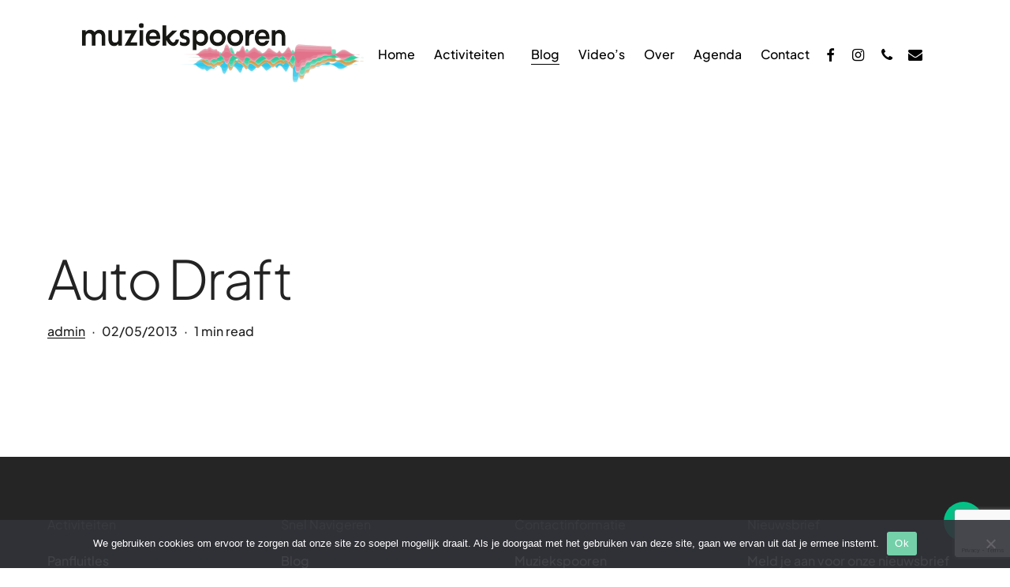

--- FILE ---
content_type: text/html; charset=utf-8
request_url: https://www.google.com/recaptcha/api2/anchor?ar=1&k=6Lc0Wr0pAAAAAMglvIexbOqcHrwBZJHOR3Y4FNwX&co=aHR0cHM6Ly9tdXppZWtzcG9vcmVuLm5sOjQ0Mw..&hl=en&v=PoyoqOPhxBO7pBk68S4YbpHZ&size=invisible&anchor-ms=20000&execute-ms=30000&cb=68h68wf3yxh2
body_size: 48611
content:
<!DOCTYPE HTML><html dir="ltr" lang="en"><head><meta http-equiv="Content-Type" content="text/html; charset=UTF-8">
<meta http-equiv="X-UA-Compatible" content="IE=edge">
<title>reCAPTCHA</title>
<style type="text/css">
/* cyrillic-ext */
@font-face {
  font-family: 'Roboto';
  font-style: normal;
  font-weight: 400;
  font-stretch: 100%;
  src: url(//fonts.gstatic.com/s/roboto/v48/KFO7CnqEu92Fr1ME7kSn66aGLdTylUAMa3GUBHMdazTgWw.woff2) format('woff2');
  unicode-range: U+0460-052F, U+1C80-1C8A, U+20B4, U+2DE0-2DFF, U+A640-A69F, U+FE2E-FE2F;
}
/* cyrillic */
@font-face {
  font-family: 'Roboto';
  font-style: normal;
  font-weight: 400;
  font-stretch: 100%;
  src: url(//fonts.gstatic.com/s/roboto/v48/KFO7CnqEu92Fr1ME7kSn66aGLdTylUAMa3iUBHMdazTgWw.woff2) format('woff2');
  unicode-range: U+0301, U+0400-045F, U+0490-0491, U+04B0-04B1, U+2116;
}
/* greek-ext */
@font-face {
  font-family: 'Roboto';
  font-style: normal;
  font-weight: 400;
  font-stretch: 100%;
  src: url(//fonts.gstatic.com/s/roboto/v48/KFO7CnqEu92Fr1ME7kSn66aGLdTylUAMa3CUBHMdazTgWw.woff2) format('woff2');
  unicode-range: U+1F00-1FFF;
}
/* greek */
@font-face {
  font-family: 'Roboto';
  font-style: normal;
  font-weight: 400;
  font-stretch: 100%;
  src: url(//fonts.gstatic.com/s/roboto/v48/KFO7CnqEu92Fr1ME7kSn66aGLdTylUAMa3-UBHMdazTgWw.woff2) format('woff2');
  unicode-range: U+0370-0377, U+037A-037F, U+0384-038A, U+038C, U+038E-03A1, U+03A3-03FF;
}
/* math */
@font-face {
  font-family: 'Roboto';
  font-style: normal;
  font-weight: 400;
  font-stretch: 100%;
  src: url(//fonts.gstatic.com/s/roboto/v48/KFO7CnqEu92Fr1ME7kSn66aGLdTylUAMawCUBHMdazTgWw.woff2) format('woff2');
  unicode-range: U+0302-0303, U+0305, U+0307-0308, U+0310, U+0312, U+0315, U+031A, U+0326-0327, U+032C, U+032F-0330, U+0332-0333, U+0338, U+033A, U+0346, U+034D, U+0391-03A1, U+03A3-03A9, U+03B1-03C9, U+03D1, U+03D5-03D6, U+03F0-03F1, U+03F4-03F5, U+2016-2017, U+2034-2038, U+203C, U+2040, U+2043, U+2047, U+2050, U+2057, U+205F, U+2070-2071, U+2074-208E, U+2090-209C, U+20D0-20DC, U+20E1, U+20E5-20EF, U+2100-2112, U+2114-2115, U+2117-2121, U+2123-214F, U+2190, U+2192, U+2194-21AE, U+21B0-21E5, U+21F1-21F2, U+21F4-2211, U+2213-2214, U+2216-22FF, U+2308-230B, U+2310, U+2319, U+231C-2321, U+2336-237A, U+237C, U+2395, U+239B-23B7, U+23D0, U+23DC-23E1, U+2474-2475, U+25AF, U+25B3, U+25B7, U+25BD, U+25C1, U+25CA, U+25CC, U+25FB, U+266D-266F, U+27C0-27FF, U+2900-2AFF, U+2B0E-2B11, U+2B30-2B4C, U+2BFE, U+3030, U+FF5B, U+FF5D, U+1D400-1D7FF, U+1EE00-1EEFF;
}
/* symbols */
@font-face {
  font-family: 'Roboto';
  font-style: normal;
  font-weight: 400;
  font-stretch: 100%;
  src: url(//fonts.gstatic.com/s/roboto/v48/KFO7CnqEu92Fr1ME7kSn66aGLdTylUAMaxKUBHMdazTgWw.woff2) format('woff2');
  unicode-range: U+0001-000C, U+000E-001F, U+007F-009F, U+20DD-20E0, U+20E2-20E4, U+2150-218F, U+2190, U+2192, U+2194-2199, U+21AF, U+21E6-21F0, U+21F3, U+2218-2219, U+2299, U+22C4-22C6, U+2300-243F, U+2440-244A, U+2460-24FF, U+25A0-27BF, U+2800-28FF, U+2921-2922, U+2981, U+29BF, U+29EB, U+2B00-2BFF, U+4DC0-4DFF, U+FFF9-FFFB, U+10140-1018E, U+10190-1019C, U+101A0, U+101D0-101FD, U+102E0-102FB, U+10E60-10E7E, U+1D2C0-1D2D3, U+1D2E0-1D37F, U+1F000-1F0FF, U+1F100-1F1AD, U+1F1E6-1F1FF, U+1F30D-1F30F, U+1F315, U+1F31C, U+1F31E, U+1F320-1F32C, U+1F336, U+1F378, U+1F37D, U+1F382, U+1F393-1F39F, U+1F3A7-1F3A8, U+1F3AC-1F3AF, U+1F3C2, U+1F3C4-1F3C6, U+1F3CA-1F3CE, U+1F3D4-1F3E0, U+1F3ED, U+1F3F1-1F3F3, U+1F3F5-1F3F7, U+1F408, U+1F415, U+1F41F, U+1F426, U+1F43F, U+1F441-1F442, U+1F444, U+1F446-1F449, U+1F44C-1F44E, U+1F453, U+1F46A, U+1F47D, U+1F4A3, U+1F4B0, U+1F4B3, U+1F4B9, U+1F4BB, U+1F4BF, U+1F4C8-1F4CB, U+1F4D6, U+1F4DA, U+1F4DF, U+1F4E3-1F4E6, U+1F4EA-1F4ED, U+1F4F7, U+1F4F9-1F4FB, U+1F4FD-1F4FE, U+1F503, U+1F507-1F50B, U+1F50D, U+1F512-1F513, U+1F53E-1F54A, U+1F54F-1F5FA, U+1F610, U+1F650-1F67F, U+1F687, U+1F68D, U+1F691, U+1F694, U+1F698, U+1F6AD, U+1F6B2, U+1F6B9-1F6BA, U+1F6BC, U+1F6C6-1F6CF, U+1F6D3-1F6D7, U+1F6E0-1F6EA, U+1F6F0-1F6F3, U+1F6F7-1F6FC, U+1F700-1F7FF, U+1F800-1F80B, U+1F810-1F847, U+1F850-1F859, U+1F860-1F887, U+1F890-1F8AD, U+1F8B0-1F8BB, U+1F8C0-1F8C1, U+1F900-1F90B, U+1F93B, U+1F946, U+1F984, U+1F996, U+1F9E9, U+1FA00-1FA6F, U+1FA70-1FA7C, U+1FA80-1FA89, U+1FA8F-1FAC6, U+1FACE-1FADC, U+1FADF-1FAE9, U+1FAF0-1FAF8, U+1FB00-1FBFF;
}
/* vietnamese */
@font-face {
  font-family: 'Roboto';
  font-style: normal;
  font-weight: 400;
  font-stretch: 100%;
  src: url(//fonts.gstatic.com/s/roboto/v48/KFO7CnqEu92Fr1ME7kSn66aGLdTylUAMa3OUBHMdazTgWw.woff2) format('woff2');
  unicode-range: U+0102-0103, U+0110-0111, U+0128-0129, U+0168-0169, U+01A0-01A1, U+01AF-01B0, U+0300-0301, U+0303-0304, U+0308-0309, U+0323, U+0329, U+1EA0-1EF9, U+20AB;
}
/* latin-ext */
@font-face {
  font-family: 'Roboto';
  font-style: normal;
  font-weight: 400;
  font-stretch: 100%;
  src: url(//fonts.gstatic.com/s/roboto/v48/KFO7CnqEu92Fr1ME7kSn66aGLdTylUAMa3KUBHMdazTgWw.woff2) format('woff2');
  unicode-range: U+0100-02BA, U+02BD-02C5, U+02C7-02CC, U+02CE-02D7, U+02DD-02FF, U+0304, U+0308, U+0329, U+1D00-1DBF, U+1E00-1E9F, U+1EF2-1EFF, U+2020, U+20A0-20AB, U+20AD-20C0, U+2113, U+2C60-2C7F, U+A720-A7FF;
}
/* latin */
@font-face {
  font-family: 'Roboto';
  font-style: normal;
  font-weight: 400;
  font-stretch: 100%;
  src: url(//fonts.gstatic.com/s/roboto/v48/KFO7CnqEu92Fr1ME7kSn66aGLdTylUAMa3yUBHMdazQ.woff2) format('woff2');
  unicode-range: U+0000-00FF, U+0131, U+0152-0153, U+02BB-02BC, U+02C6, U+02DA, U+02DC, U+0304, U+0308, U+0329, U+2000-206F, U+20AC, U+2122, U+2191, U+2193, U+2212, U+2215, U+FEFF, U+FFFD;
}
/* cyrillic-ext */
@font-face {
  font-family: 'Roboto';
  font-style: normal;
  font-weight: 500;
  font-stretch: 100%;
  src: url(//fonts.gstatic.com/s/roboto/v48/KFO7CnqEu92Fr1ME7kSn66aGLdTylUAMa3GUBHMdazTgWw.woff2) format('woff2');
  unicode-range: U+0460-052F, U+1C80-1C8A, U+20B4, U+2DE0-2DFF, U+A640-A69F, U+FE2E-FE2F;
}
/* cyrillic */
@font-face {
  font-family: 'Roboto';
  font-style: normal;
  font-weight: 500;
  font-stretch: 100%;
  src: url(//fonts.gstatic.com/s/roboto/v48/KFO7CnqEu92Fr1ME7kSn66aGLdTylUAMa3iUBHMdazTgWw.woff2) format('woff2');
  unicode-range: U+0301, U+0400-045F, U+0490-0491, U+04B0-04B1, U+2116;
}
/* greek-ext */
@font-face {
  font-family: 'Roboto';
  font-style: normal;
  font-weight: 500;
  font-stretch: 100%;
  src: url(//fonts.gstatic.com/s/roboto/v48/KFO7CnqEu92Fr1ME7kSn66aGLdTylUAMa3CUBHMdazTgWw.woff2) format('woff2');
  unicode-range: U+1F00-1FFF;
}
/* greek */
@font-face {
  font-family: 'Roboto';
  font-style: normal;
  font-weight: 500;
  font-stretch: 100%;
  src: url(//fonts.gstatic.com/s/roboto/v48/KFO7CnqEu92Fr1ME7kSn66aGLdTylUAMa3-UBHMdazTgWw.woff2) format('woff2');
  unicode-range: U+0370-0377, U+037A-037F, U+0384-038A, U+038C, U+038E-03A1, U+03A3-03FF;
}
/* math */
@font-face {
  font-family: 'Roboto';
  font-style: normal;
  font-weight: 500;
  font-stretch: 100%;
  src: url(//fonts.gstatic.com/s/roboto/v48/KFO7CnqEu92Fr1ME7kSn66aGLdTylUAMawCUBHMdazTgWw.woff2) format('woff2');
  unicode-range: U+0302-0303, U+0305, U+0307-0308, U+0310, U+0312, U+0315, U+031A, U+0326-0327, U+032C, U+032F-0330, U+0332-0333, U+0338, U+033A, U+0346, U+034D, U+0391-03A1, U+03A3-03A9, U+03B1-03C9, U+03D1, U+03D5-03D6, U+03F0-03F1, U+03F4-03F5, U+2016-2017, U+2034-2038, U+203C, U+2040, U+2043, U+2047, U+2050, U+2057, U+205F, U+2070-2071, U+2074-208E, U+2090-209C, U+20D0-20DC, U+20E1, U+20E5-20EF, U+2100-2112, U+2114-2115, U+2117-2121, U+2123-214F, U+2190, U+2192, U+2194-21AE, U+21B0-21E5, U+21F1-21F2, U+21F4-2211, U+2213-2214, U+2216-22FF, U+2308-230B, U+2310, U+2319, U+231C-2321, U+2336-237A, U+237C, U+2395, U+239B-23B7, U+23D0, U+23DC-23E1, U+2474-2475, U+25AF, U+25B3, U+25B7, U+25BD, U+25C1, U+25CA, U+25CC, U+25FB, U+266D-266F, U+27C0-27FF, U+2900-2AFF, U+2B0E-2B11, U+2B30-2B4C, U+2BFE, U+3030, U+FF5B, U+FF5D, U+1D400-1D7FF, U+1EE00-1EEFF;
}
/* symbols */
@font-face {
  font-family: 'Roboto';
  font-style: normal;
  font-weight: 500;
  font-stretch: 100%;
  src: url(//fonts.gstatic.com/s/roboto/v48/KFO7CnqEu92Fr1ME7kSn66aGLdTylUAMaxKUBHMdazTgWw.woff2) format('woff2');
  unicode-range: U+0001-000C, U+000E-001F, U+007F-009F, U+20DD-20E0, U+20E2-20E4, U+2150-218F, U+2190, U+2192, U+2194-2199, U+21AF, U+21E6-21F0, U+21F3, U+2218-2219, U+2299, U+22C4-22C6, U+2300-243F, U+2440-244A, U+2460-24FF, U+25A0-27BF, U+2800-28FF, U+2921-2922, U+2981, U+29BF, U+29EB, U+2B00-2BFF, U+4DC0-4DFF, U+FFF9-FFFB, U+10140-1018E, U+10190-1019C, U+101A0, U+101D0-101FD, U+102E0-102FB, U+10E60-10E7E, U+1D2C0-1D2D3, U+1D2E0-1D37F, U+1F000-1F0FF, U+1F100-1F1AD, U+1F1E6-1F1FF, U+1F30D-1F30F, U+1F315, U+1F31C, U+1F31E, U+1F320-1F32C, U+1F336, U+1F378, U+1F37D, U+1F382, U+1F393-1F39F, U+1F3A7-1F3A8, U+1F3AC-1F3AF, U+1F3C2, U+1F3C4-1F3C6, U+1F3CA-1F3CE, U+1F3D4-1F3E0, U+1F3ED, U+1F3F1-1F3F3, U+1F3F5-1F3F7, U+1F408, U+1F415, U+1F41F, U+1F426, U+1F43F, U+1F441-1F442, U+1F444, U+1F446-1F449, U+1F44C-1F44E, U+1F453, U+1F46A, U+1F47D, U+1F4A3, U+1F4B0, U+1F4B3, U+1F4B9, U+1F4BB, U+1F4BF, U+1F4C8-1F4CB, U+1F4D6, U+1F4DA, U+1F4DF, U+1F4E3-1F4E6, U+1F4EA-1F4ED, U+1F4F7, U+1F4F9-1F4FB, U+1F4FD-1F4FE, U+1F503, U+1F507-1F50B, U+1F50D, U+1F512-1F513, U+1F53E-1F54A, U+1F54F-1F5FA, U+1F610, U+1F650-1F67F, U+1F687, U+1F68D, U+1F691, U+1F694, U+1F698, U+1F6AD, U+1F6B2, U+1F6B9-1F6BA, U+1F6BC, U+1F6C6-1F6CF, U+1F6D3-1F6D7, U+1F6E0-1F6EA, U+1F6F0-1F6F3, U+1F6F7-1F6FC, U+1F700-1F7FF, U+1F800-1F80B, U+1F810-1F847, U+1F850-1F859, U+1F860-1F887, U+1F890-1F8AD, U+1F8B0-1F8BB, U+1F8C0-1F8C1, U+1F900-1F90B, U+1F93B, U+1F946, U+1F984, U+1F996, U+1F9E9, U+1FA00-1FA6F, U+1FA70-1FA7C, U+1FA80-1FA89, U+1FA8F-1FAC6, U+1FACE-1FADC, U+1FADF-1FAE9, U+1FAF0-1FAF8, U+1FB00-1FBFF;
}
/* vietnamese */
@font-face {
  font-family: 'Roboto';
  font-style: normal;
  font-weight: 500;
  font-stretch: 100%;
  src: url(//fonts.gstatic.com/s/roboto/v48/KFO7CnqEu92Fr1ME7kSn66aGLdTylUAMa3OUBHMdazTgWw.woff2) format('woff2');
  unicode-range: U+0102-0103, U+0110-0111, U+0128-0129, U+0168-0169, U+01A0-01A1, U+01AF-01B0, U+0300-0301, U+0303-0304, U+0308-0309, U+0323, U+0329, U+1EA0-1EF9, U+20AB;
}
/* latin-ext */
@font-face {
  font-family: 'Roboto';
  font-style: normal;
  font-weight: 500;
  font-stretch: 100%;
  src: url(//fonts.gstatic.com/s/roboto/v48/KFO7CnqEu92Fr1ME7kSn66aGLdTylUAMa3KUBHMdazTgWw.woff2) format('woff2');
  unicode-range: U+0100-02BA, U+02BD-02C5, U+02C7-02CC, U+02CE-02D7, U+02DD-02FF, U+0304, U+0308, U+0329, U+1D00-1DBF, U+1E00-1E9F, U+1EF2-1EFF, U+2020, U+20A0-20AB, U+20AD-20C0, U+2113, U+2C60-2C7F, U+A720-A7FF;
}
/* latin */
@font-face {
  font-family: 'Roboto';
  font-style: normal;
  font-weight: 500;
  font-stretch: 100%;
  src: url(//fonts.gstatic.com/s/roboto/v48/KFO7CnqEu92Fr1ME7kSn66aGLdTylUAMa3yUBHMdazQ.woff2) format('woff2');
  unicode-range: U+0000-00FF, U+0131, U+0152-0153, U+02BB-02BC, U+02C6, U+02DA, U+02DC, U+0304, U+0308, U+0329, U+2000-206F, U+20AC, U+2122, U+2191, U+2193, U+2212, U+2215, U+FEFF, U+FFFD;
}
/* cyrillic-ext */
@font-face {
  font-family: 'Roboto';
  font-style: normal;
  font-weight: 900;
  font-stretch: 100%;
  src: url(//fonts.gstatic.com/s/roboto/v48/KFO7CnqEu92Fr1ME7kSn66aGLdTylUAMa3GUBHMdazTgWw.woff2) format('woff2');
  unicode-range: U+0460-052F, U+1C80-1C8A, U+20B4, U+2DE0-2DFF, U+A640-A69F, U+FE2E-FE2F;
}
/* cyrillic */
@font-face {
  font-family: 'Roboto';
  font-style: normal;
  font-weight: 900;
  font-stretch: 100%;
  src: url(//fonts.gstatic.com/s/roboto/v48/KFO7CnqEu92Fr1ME7kSn66aGLdTylUAMa3iUBHMdazTgWw.woff2) format('woff2');
  unicode-range: U+0301, U+0400-045F, U+0490-0491, U+04B0-04B1, U+2116;
}
/* greek-ext */
@font-face {
  font-family: 'Roboto';
  font-style: normal;
  font-weight: 900;
  font-stretch: 100%;
  src: url(//fonts.gstatic.com/s/roboto/v48/KFO7CnqEu92Fr1ME7kSn66aGLdTylUAMa3CUBHMdazTgWw.woff2) format('woff2');
  unicode-range: U+1F00-1FFF;
}
/* greek */
@font-face {
  font-family: 'Roboto';
  font-style: normal;
  font-weight: 900;
  font-stretch: 100%;
  src: url(//fonts.gstatic.com/s/roboto/v48/KFO7CnqEu92Fr1ME7kSn66aGLdTylUAMa3-UBHMdazTgWw.woff2) format('woff2');
  unicode-range: U+0370-0377, U+037A-037F, U+0384-038A, U+038C, U+038E-03A1, U+03A3-03FF;
}
/* math */
@font-face {
  font-family: 'Roboto';
  font-style: normal;
  font-weight: 900;
  font-stretch: 100%;
  src: url(//fonts.gstatic.com/s/roboto/v48/KFO7CnqEu92Fr1ME7kSn66aGLdTylUAMawCUBHMdazTgWw.woff2) format('woff2');
  unicode-range: U+0302-0303, U+0305, U+0307-0308, U+0310, U+0312, U+0315, U+031A, U+0326-0327, U+032C, U+032F-0330, U+0332-0333, U+0338, U+033A, U+0346, U+034D, U+0391-03A1, U+03A3-03A9, U+03B1-03C9, U+03D1, U+03D5-03D6, U+03F0-03F1, U+03F4-03F5, U+2016-2017, U+2034-2038, U+203C, U+2040, U+2043, U+2047, U+2050, U+2057, U+205F, U+2070-2071, U+2074-208E, U+2090-209C, U+20D0-20DC, U+20E1, U+20E5-20EF, U+2100-2112, U+2114-2115, U+2117-2121, U+2123-214F, U+2190, U+2192, U+2194-21AE, U+21B0-21E5, U+21F1-21F2, U+21F4-2211, U+2213-2214, U+2216-22FF, U+2308-230B, U+2310, U+2319, U+231C-2321, U+2336-237A, U+237C, U+2395, U+239B-23B7, U+23D0, U+23DC-23E1, U+2474-2475, U+25AF, U+25B3, U+25B7, U+25BD, U+25C1, U+25CA, U+25CC, U+25FB, U+266D-266F, U+27C0-27FF, U+2900-2AFF, U+2B0E-2B11, U+2B30-2B4C, U+2BFE, U+3030, U+FF5B, U+FF5D, U+1D400-1D7FF, U+1EE00-1EEFF;
}
/* symbols */
@font-face {
  font-family: 'Roboto';
  font-style: normal;
  font-weight: 900;
  font-stretch: 100%;
  src: url(//fonts.gstatic.com/s/roboto/v48/KFO7CnqEu92Fr1ME7kSn66aGLdTylUAMaxKUBHMdazTgWw.woff2) format('woff2');
  unicode-range: U+0001-000C, U+000E-001F, U+007F-009F, U+20DD-20E0, U+20E2-20E4, U+2150-218F, U+2190, U+2192, U+2194-2199, U+21AF, U+21E6-21F0, U+21F3, U+2218-2219, U+2299, U+22C4-22C6, U+2300-243F, U+2440-244A, U+2460-24FF, U+25A0-27BF, U+2800-28FF, U+2921-2922, U+2981, U+29BF, U+29EB, U+2B00-2BFF, U+4DC0-4DFF, U+FFF9-FFFB, U+10140-1018E, U+10190-1019C, U+101A0, U+101D0-101FD, U+102E0-102FB, U+10E60-10E7E, U+1D2C0-1D2D3, U+1D2E0-1D37F, U+1F000-1F0FF, U+1F100-1F1AD, U+1F1E6-1F1FF, U+1F30D-1F30F, U+1F315, U+1F31C, U+1F31E, U+1F320-1F32C, U+1F336, U+1F378, U+1F37D, U+1F382, U+1F393-1F39F, U+1F3A7-1F3A8, U+1F3AC-1F3AF, U+1F3C2, U+1F3C4-1F3C6, U+1F3CA-1F3CE, U+1F3D4-1F3E0, U+1F3ED, U+1F3F1-1F3F3, U+1F3F5-1F3F7, U+1F408, U+1F415, U+1F41F, U+1F426, U+1F43F, U+1F441-1F442, U+1F444, U+1F446-1F449, U+1F44C-1F44E, U+1F453, U+1F46A, U+1F47D, U+1F4A3, U+1F4B0, U+1F4B3, U+1F4B9, U+1F4BB, U+1F4BF, U+1F4C8-1F4CB, U+1F4D6, U+1F4DA, U+1F4DF, U+1F4E3-1F4E6, U+1F4EA-1F4ED, U+1F4F7, U+1F4F9-1F4FB, U+1F4FD-1F4FE, U+1F503, U+1F507-1F50B, U+1F50D, U+1F512-1F513, U+1F53E-1F54A, U+1F54F-1F5FA, U+1F610, U+1F650-1F67F, U+1F687, U+1F68D, U+1F691, U+1F694, U+1F698, U+1F6AD, U+1F6B2, U+1F6B9-1F6BA, U+1F6BC, U+1F6C6-1F6CF, U+1F6D3-1F6D7, U+1F6E0-1F6EA, U+1F6F0-1F6F3, U+1F6F7-1F6FC, U+1F700-1F7FF, U+1F800-1F80B, U+1F810-1F847, U+1F850-1F859, U+1F860-1F887, U+1F890-1F8AD, U+1F8B0-1F8BB, U+1F8C0-1F8C1, U+1F900-1F90B, U+1F93B, U+1F946, U+1F984, U+1F996, U+1F9E9, U+1FA00-1FA6F, U+1FA70-1FA7C, U+1FA80-1FA89, U+1FA8F-1FAC6, U+1FACE-1FADC, U+1FADF-1FAE9, U+1FAF0-1FAF8, U+1FB00-1FBFF;
}
/* vietnamese */
@font-face {
  font-family: 'Roboto';
  font-style: normal;
  font-weight: 900;
  font-stretch: 100%;
  src: url(//fonts.gstatic.com/s/roboto/v48/KFO7CnqEu92Fr1ME7kSn66aGLdTylUAMa3OUBHMdazTgWw.woff2) format('woff2');
  unicode-range: U+0102-0103, U+0110-0111, U+0128-0129, U+0168-0169, U+01A0-01A1, U+01AF-01B0, U+0300-0301, U+0303-0304, U+0308-0309, U+0323, U+0329, U+1EA0-1EF9, U+20AB;
}
/* latin-ext */
@font-face {
  font-family: 'Roboto';
  font-style: normal;
  font-weight: 900;
  font-stretch: 100%;
  src: url(//fonts.gstatic.com/s/roboto/v48/KFO7CnqEu92Fr1ME7kSn66aGLdTylUAMa3KUBHMdazTgWw.woff2) format('woff2');
  unicode-range: U+0100-02BA, U+02BD-02C5, U+02C7-02CC, U+02CE-02D7, U+02DD-02FF, U+0304, U+0308, U+0329, U+1D00-1DBF, U+1E00-1E9F, U+1EF2-1EFF, U+2020, U+20A0-20AB, U+20AD-20C0, U+2113, U+2C60-2C7F, U+A720-A7FF;
}
/* latin */
@font-face {
  font-family: 'Roboto';
  font-style: normal;
  font-weight: 900;
  font-stretch: 100%;
  src: url(//fonts.gstatic.com/s/roboto/v48/KFO7CnqEu92Fr1ME7kSn66aGLdTylUAMa3yUBHMdazQ.woff2) format('woff2');
  unicode-range: U+0000-00FF, U+0131, U+0152-0153, U+02BB-02BC, U+02C6, U+02DA, U+02DC, U+0304, U+0308, U+0329, U+2000-206F, U+20AC, U+2122, U+2191, U+2193, U+2212, U+2215, U+FEFF, U+FFFD;
}

</style>
<link rel="stylesheet" type="text/css" href="https://www.gstatic.com/recaptcha/releases/PoyoqOPhxBO7pBk68S4YbpHZ/styles__ltr.css">
<script nonce="C9kBscMJDQfIFFhpnMsW2Q" type="text/javascript">window['__recaptcha_api'] = 'https://www.google.com/recaptcha/api2/';</script>
<script type="text/javascript" src="https://www.gstatic.com/recaptcha/releases/PoyoqOPhxBO7pBk68S4YbpHZ/recaptcha__en.js" nonce="C9kBscMJDQfIFFhpnMsW2Q">
      
    </script></head>
<body><div id="rc-anchor-alert" class="rc-anchor-alert"></div>
<input type="hidden" id="recaptcha-token" value="[base64]">
<script type="text/javascript" nonce="C9kBscMJDQfIFFhpnMsW2Q">
      recaptcha.anchor.Main.init("[\x22ainput\x22,[\x22bgdata\x22,\x22\x22,\[base64]/[base64]/[base64]/[base64]/[base64]/[base64]/KGcoTywyNTMsTy5PKSxVRyhPLEMpKTpnKE8sMjUzLEMpLE8pKSxsKSksTykpfSxieT1mdW5jdGlvbihDLE8sdSxsKXtmb3IobD0odT1SKEMpLDApO08+MDtPLS0pbD1sPDw4fFooQyk7ZyhDLHUsbCl9LFVHPWZ1bmN0aW9uKEMsTyl7Qy5pLmxlbmd0aD4xMDQ/[base64]/[base64]/[base64]/[base64]/[base64]/[base64]/[base64]\\u003d\x22,\[base64]\\u003d\x22,\x22w5xbw5/Ct0nCvkEVOB7DpsKAfMKaw6U7w6XDkWDDk30tw5LCrEbCgMOKKHowBgJ3eFjDg19swq7Dh03DjcO+w7rDigfDhMO2VcKIwp7CicOHOsOIJTHDpTQiRMOVXEzDksO4U8KMHsK2w5/[base64]/M07CpMKpQ2nCrcK1QsK1dcO1wo95acKObXIDw4HDonDDjgw+w68PRSZYw6tjwozDsk/DmRQSFEVKw6vDu8KDw6Qxwoc2AcK0wqMvwqnCk8O2w7vDvTzDgsOIw6XCtFICDC/CrcOSw4RpbMO7w4BDw7PCsQhOw7VdRX1/OMO5wp9LwoDCssKOw4puVcKPOcObUcKTInxOw6QXw4/CqMOrw6vCoWLCjlxoaUoow4rCnx8Jw69fDcKbwqBLZsOIORZweFASUsKgwqrCgBsVKMKkwqZjSsO0K8KAwoDDukEyw5/Cl8KdwpNgw6MhRcOHwrDCpxTCjcKfwpPDisOeUMK2TifDpAvCnjPDhsKVwoHCo8OAw71WwqsIw6LDq0DChcOwwrbCi1/DmMK8K0oswocbw4lRScK5wrcRYsKaw6DDozTDnEHDnSgpw6tQwo7DrTHDr8KRf8OwwpPCi8KGw4g/[base64]/DtQ5AfwzChRrDtMKmw6VHwr/DjDbCpQkiwpPCm8Kpw7DCuSkpwpLDql/[base64]/CmsOXVcKQHFh7XMKgwow5w4QeQsKvVcOCLCjCr8KZUDMww5rCoFRkBMOuwqfCrsO7w7bDgsKSw659w5QawpVQw6RCw4vCuF1wwodNHi3CncO4UMOSwrlLw6XDhjxzw7hbwrrDimbDmBLCvsKuwoZxMcOjFsK/OSXCkMONCMKIw5RDw77CmSlwwrhaIEzDkRJZw4QFNVxoWWnCmMKdwo7CvsOVVD1awrzDthNgGsK3ASVsw7dGw5rCumjCg27Dl1zCosO1wp0hw7ZSwrnCjMO4HMOTUgLCkcKNwoQjw4Rjw5dbw5V/w5p3wp5VwoItJXdxw5wLNkE/Wx/CgUcfw6TCicOmw5LCt8K2csO2CsKhw4V/wo5/[base64]/w5/DjkjDrcKtw5XChDBKYsK1cE8XdsOkccOmwozDqsO/[base64]/wqfDicO4UXDDphDDosO+Lw1Lw4vConl0wqUcY8KcCMOCbzpewrljUsKVKGo1wooIwqjDq8KQMMOjVizCuSfCt1/DgXvDt8O0w4fDmcKHwrFaEcOxMAh2QmklNyvCukPCjwfCh3jDvlo8LMKTMsK7wqzCvDPDrVjDicK1eTLDo8KDGMOvwrHDr8K/UsOKM8Kmw68KF38Bw7HDtmjCsMKWw57Cnx/CqVDDswN+w63Cq8OJwoY/[base64]/ClMKJVRRYwq/DmsKzLARmAMKdJ3szw5Ndw4coK8Opw6XCnhwIw5UjLAHCshbDucOmw74sEsOqT8Oswq0VXw/[base64]/Cux1SwobDv8KECcOEwr9VF30HwpR2wqjCtsO1wrzCvUjCtMO8XgHDg8Oiw5DDtUQWw6hYwr11CsKOw50Cwp/CqjctTQ1QwpbCmGzCo3ogwrJ/[base64]/[base64]/DkHNBwoRbw6dfw70de2vClMKqYsO+wovClMOAwqp5woBgSjIufTc3Wn/[base64]/F8KAwrTCkcOfw5spGgJ2UMKUVk7CpsKQN8KZw6Ibw6UUw6FwQ3EowrvCicOkw4bDt0gEw4Fgw51Zw4cgw5fClHrCvgfDr8KKES7CqMOUI3vCjcKQbHPDtcOTM1ovUC9XwqbCrk4HwoINwrRKw4AOwqNSMATDl1cSE8Kew6zCkMKLPcKSDUnCoVQ7w4IEwrLCiMOecmN/[base64]/Cl0LCvGJTAMObcw5xwqfDq0wSw4YSZsOowqLCp8OIKMOEwobCt1rDv3Jww6pwwrbDksO6w65/[base64]/CtMOvCT7DnW0ydcKuwpJSTcO5w5DDuAw2w7rDqcKUAioAwpg2EcKrMcKlwpgJABfDtj0eTcOxXwzCr8KLW8KIbgrCg3rDrsO2JBYvw50Awr/CpTjClTTClj/[base64]/IFPCkWfCnXgTwr/CrwzCoA/ClMKAGcO+wodzwpTDlUnCsGvDisKyBBHCu8O3GcK3wpzDpn9JeyzCmsOpPljCiXo/wrvDl8KcDmjDp8Ofw58Vw7MBFMKDBsKRR3TCnWnCogEuw512blHCjMKKw53CtcOxw77DgMO7w6M2wrBEwpHCoMK5wrHCjMO3w5sKw7bChFHCp1F8w5vDmsKow6/[base64]/DuwXDrCU4LyXCpEAad1fCuR3CnHPCrxHDssOHwrR2wofCqMKBwp8/w6Y/[base64]/[base64]/w6nDicKnRsO5L8O5w4bCkm7DvcK0DFHCpsKIDcOZwrjDh8O1YAzCgCfDkybDusO0c8OfRMO3WcOGwqcoNcOpwoXCpcOTdCjCtAB8wq/[base64]/DlcK8LMOvwpHChg1cYWkkchHCocOpw4NhNMOSIzZ4w43DgWzDmzrDmQRaccKBw6lARcOtwrVuw4/DhsODanrDi8KzJDjDvD7DjMOKTcKawpHCqUYPw5XDncOZw4zCgcK+wqfCogJgE8KvfwtTw7bDr8KKw7zDo8OTwrfDmsKhw4YPw74WW8K0wqTCrAQNfXElwpIPcsKYwq3DncKbw5xJwpHCjcOCVMOIw5DCjcOdcHjDm8KfwqY8w5QGw5daei47wqZxeVt1JsKiNH/[base64]/ChxbDsks7cRhaVsOmw5DCgRBnNwzDocKIS8O2G8OQChJgUwARHxbCkkTDrcK1w7TCrcKvwrtpw5XDnh7CgSPCjwfCi8Oiw4HCjsOwwp0Gwo0uCRB9VwV9w7TDhRDDvRHCgQrDpMKWISh4dHJLwooYwo12f8KFw786emTCicKaw4nCtMK/SsOVcMKcw4LClcK0wrnDrDHClsOIwo7DlcK0A3MLwo3DuMKswoXChxpDw7fDmsOEw7/CriIUwrwSf8KwTTbCssKcw508GMK4AXPCv2o+fR9sXMKPwodgLS3Ck27ClihxHW5CRT7DgsK0w5/CuXHCgno0VSlXwpoOLnwLwoHClcKiwp1mw5Miw7zDusK0w7Y+w68Nw7nDlSPCtz/CsMKEwoLDjATCuk7DtsOgwpsqwqFHwq5XLMKWwozDrywpXMKtw5NARcOBPMKvTsO3cANXGcKnLMOlTUs+F0EUw7E1w4HCkW09NMO4Nnghw6FDBmTDuETDoMKlwo4UwpLCisKtwo/DkXTDh34bwpd0RMONwpoWw4rCgMOPDsKTw5bCsD4iw58JKcKqw4kOfC49w6HCucKMJMOHwocDeirDhMOBZMKFw77CmsOJw418MMOlwqXCncKyVcK/ARrDtMOdw7TDuRbDu0nCqsO/w7zDpcO1e8Omw47Cn8O3VybCsHvDoXbDn8OswokdwoTDsxABw55/wotRVcKgwpTCrivDm8OPJMKaFnhcOsK8MCfCv8O2PBVoEcKfAsKlw696wovCjT46AcOFwosRdWPDgMKrw67CnsKYwod9w4jCuWQzS8Kbw7hCXgDDn8KqR8KVwr3DvsO/TMORYcK7woVNS3AbwrvDridMFMK+wqLCoCFHXMKKwpo1woUiAm8ywrFSYSFPwoE2wqQ1AUF2wr7CssKvwpkIwoc2BgXCqcKACjHDtcOUCcKZwp/CgxMPecKwwo5ewoIVw6l5wp8adH7DkjPDqMKDJcOEwp8xd8K3w7DCs8OZwrF0wo0MV2E5wpTDucOkJGFbaC/CvcOkwqAZw5IufyBawq/Co8OUwpXCjB/DqMOCw4whcsKHVltiCzw+w6TCrG7CpMOOAsOywpQrw6Jnw49sYHvDgmlTJmR8XUjCgQXCpsOPw6QLwpTCj8ODa8K+w7QSw7zDrV3Dty/[base64]/Dqjd8AMKlCsO0MxfCncKiwqgqw4HDmFHCucK0wrg4LDckw47DqMOrwrhhw41iK8OWRWRowoDDhsKyL2HDtGjClydEUcOjw6hACcOuZiFEw6nCkl1uVsOvCsOfw6bDnsKVI8K8wqLCnWvCucOGBl8Vcg8IT2/Dgh/DhMKEHsK1B8O3U0XDkGMwTBk4GcOQw4U4w6/[base64]/[base64]/[base64]/CqMO+wqzDjRIsEDN0Tm97LwHDscOrw7bCi8OvdHVSISPCrsKlOjYNw65RT09Hw7sFUDFPccKqw5HCsxMRWcOpTsO1J8Knw453w4bDjzB0w6rDhsO4XcKIO8O/DcOBwpEAazTCmnvCpsKXXMOZGRbDm2kEKSJnwrYJw63CksKXw4R7fcOywqdhwpnCvCNWwq7DsjLCpMOYMxMYwoI8Xmhxw57CtXnDq8K8L8K9Qg0SJ8KMwpfCtVnCmsKiWsOWwprCqgvCvV4qAcOxEVTDmcO3wp9BwofDilTDogFXw4J/egrDi8KGDsOgwobDjypPHSh5X8K8QcKHKzXCq8ObA8KNw7dBX8K3woNff8KWwr0DQQ3DicOnw5vCo8ONw5EMdlRhwqnDiA00elrCmxk4wrNTwpnDoTBQwpsxOQVyw7sSwrjDsMKSw7nDqw1GwpEoF8Khw6cHNcKpwqLCh8KGZcK4w74LC18Uw47CpcOwMT/[base64]/w5/[base64]/[base64]/[base64]/Cn286ZsKEB8KTB8OCw4rDssKmAWIpw5/[base64]/[base64]/[base64]/DhmQvWxXDoFh+wqLCkmLDiQEpwpZyI8Ogwr7Ds8Kaw4jCk8OyGHLDm38aw6TDscOCKMOrw7cjw6/Dj1rCnATDgkHCl3pETcOZZQvDgSVkw5TDhk4vwrFsw7Y/MV7Cg8O5DMKFcMKCV8OQPcKGbMOFeylcOcKzXsOuQV1dw5fCgSvCqk/[base64]/DjWLCvMOiRBsHScKpw49gw7rDj1vDt8OtDcKsDEDDuHLDi8O5FsOqEWQ5w40mdsO9wrACUcO6GR8QwoXCjMOJw6BcwqsfVmHDpGMlwqXDhsOFwrXDucKbwo1gPT7CqMKkEGpPwrHClMKfGh8QcsO1wqvDkEnDhcKecDMewpLCv8KnI8OhQ1XDn8Ogw6/[base64]/H8K9wqN+wo3CiMOzw4fDrBEMBnbDsjYawrPCrMK7bMK5wpDDtCDCmMKFwpzDocKMC2TCgcOiDEY7w5cZIFLCnMONw7/DgcOPLQ13w554w4/DvXcNw5s8R2bClwB0w4HDvH/CmALDucKKWTrDi8Ozwo3DvMK/[base64]/KBQhw75PTFfCl8KqFm41Gn1Nw7lYw6/Cs8OjIjXChsO3HH3CuMOXw43CgXjDsMK4bMKOf8K2wqgTwqIDwojDvCbCvW3CicK+w7l4AFZ3IMKowqfDkl/DtcKCJTbCu1FtwoHCmMOhwq4Ywp3CisOcwqPDkTjDinYmc0vCj0snBcKwTsO/[base64]/Dh8K4w7A8PsOyQcKfd8OOecO4w4ABwrwrwqMoYsOmw7zClsKcw7lJw7fDiMOZw6gMwogAwph8w6zCnEMQwp05w6XDoMKxwr7CujDDtHTChAvDkETDrcKXw5rDmsKJw4llKyhnM1x+EW3CjQDCvsOHw7HDscOZWcKDw5cxPxXCmBY0SQPCmFtAb8KlFsKjEW/[base64]/Cl0LCpMKHR8OoYMKnJXDCjMKYEMOsDMKJFMO9w6DDqCbCpXAHd8OkwovCsR3CrAM8wqrDvsOFw7LCqcKSBHHCtcK3w7kKw7LCtcObw5rDjU3DssKWwqrDgiLChMOow7/[base64]/CvWTCqGlzw4PCgsOdw7xnw5XCucKgecOYJsOcw4/Cr8OfShAfKGrCucO8HcO2wrItKcKMJm3DvsKiAMKiD03DgXbCrcOYw6LCuirCj8KiIcOvw7XChR4ODxfCmXEowrbCqcKoPsOgVMKpG8KWw4LCp37Cr8O8wrXCqMO3ETNlw5PCrcOLwq/CtDQSSMOGw4PClDt9wqzDjcKow6LCtsOtwonDvMOpVsOfwpfCol7DsUfDvioLw4t5wpvCuFwNw4jDjcOcw6nDt0hVGQonMMKqZcOnbsOEEsONXTBdwqJWw7wFwoZtDV3DujgGB8OSMsKNw5ZvwqHDnMKrO3/Dold/w5sVwrvDhWV0woY8wpdfHm/DqnRHPW5Uw57Du8ORNMKsbFHDqMOtw4Vvwp/DkMKbHMO8wqhmw743IzE3w4wASXfDuAvDpTzDlC/[base64]/DcKowqTCnUvDhcKXw4VHw6TCl1zCpmnCkMOwbMKfw6UnfcOAw77Cl8OUw5BxwqTDumbCmCtDbzcRO3dAY8OmUF/DliHDjsOkwrjDhsKpw4dpw6zCrCJWwr9kwpTDqcKyTxsbNMKjeMOeYcKXwpnDusOdw6nCuVHDiQFdNMOtKMKSD8KFN8O5w6PChnU0woDDkHlnwoknwrIDw5/DgsK6woPDgFTCqn/DmcOZLBTDiiPDgMOKLHtLw5xAw5HDlcO/w690OTvCg8OoGWl5P0wTAcKswq54wr0/NygAwrRaw5rCicKWw77DhMOsw6xud8Kpw6Jnw4PDnsOCw5hLT8OZbAzDsMObw5ZEK8KHwrTCssOUdcK6w794w60Ow4thwofDmMKpw48Mw7HCoC/[base64]/CmcO6A8KBQAgdNMObMgzDpMOOw74gXgXDrVbCtDbCuMK/w7rDtgfCuhrCo8OXwr4Gw7Jdw6UswrzCo8K6wpjCuzh5w752SEjDqsKEwqtqXWAnejtnTmrCpMKKSg0zBQIQT8OfNMOaPMK1ayHCv8OtLQXDm8KOOMKVw4vDuxkoIjABwqoJHcOjwq7CpmxhEMKKZi7DjsOgwpVBwqMRJMKEPwLDqUXCrWR9w4sdw7jDncKDw4XDhnQ/Gnp/[base64]/IlrDoMKgIsKNUnNCc8KhGmzCksKGwoHDrsK3EHXDnMKuw4bChMOrKBI6wqXDtE7Dhmdqw7B8W8KXw5diwqQuXMOPwpPCnAbCpzwPwr/CvcKVPCTDpcOFw6sQecKxQTDClHzDlcOCwobDqCbCqMONfBbDvyrCmTZCcsKUw40qw6wcw5IFwphzwpoLT1p0KnJQKMKPw4LDjcKpVgnCuFrCkcKlw6xMwp/[base64]/CtMOwPRXCrx9QDsOjRy7DszYRTsKow7pMEnh/VMObw7lQPMKgKsO7ElRxFFzCg8OFbcKHRlbCrMO+NQDCjCTCnzQYw6LDukIVHMOZwrjCvk47I24pw6/DrMKpOC1uY8KLH8KUw4PCh1fDr8OgE8Opw41bw4XCh8Kew7vDmXTDo0TDoMOsw4LDvlPDpE3DtcKyw4I6wr5Hwr5MTggvw4/CgsKHwo8rw63Dp8Kcb8K2woxAUcKHw7IBByPCo1sswqpCw5kQwokLwrPCj8OfGG/Ckz7DqDPCoxDDv8KlwqnChcOhecOXZ8OYPFFmwptVw5bClD/DksOsIsOBw4ptw6fDhwRhFzvClDvCrXtnwq/Dm2oxDynDo8KdUQhTw6d0TMKhOHvCsR5ScsKcwoxRw4PDq8Kbdx/DjMKww4x2FsOFUHvDlycxwqJ2w5tZMEsIwoLDn8Okw5klAmtRDz/CkcKKKMK0W8OYw6tqMnkPwqc3w43CvXsEw6vDq8K9CsOWNsKlN8KbZGfCmmZGWXHCpsKIwrVwOsOPw67DqMKZRGrCiADDp8OUC8OnwqADwp/CsMO3wp7Dn8K3WcOiw7DCmUEpXsOdwqvCq8OKPH3DuWUAF8OqCW1sw47DosOpAk/[base64]/CocKQP8OMWMOhZC9jwpzDlnpBdAvCv1paAsKDI0lWwpPCtMOsGXXDlcODIMKjw6PDrcO2CsOzwrJhwqbDmsKmacOuw57CisKeYMKvPRrCshDChlAcbcK4w5vDu8OSwrByw7IucsKJw4Y/EhLDtAdcccOzHMKCWzkIw6N1eMOGXsKhwqTCk8Kbw51dLCfCrsOfwr3ChQvDimLDtMOmNMKzwqTDrEnDhnvDs0jCgXYWwpk8ZsOfw6LCjsOWw4hnwoPDk8OHQStww4BdScOmc0QFwpo6w4XDlFlQXn7CpRDDmcK7w4pBQ8OywrByw5IMw5/DlsKhEml+w6rCkDEjY8O7YcKAEcOzwp/CnlsHYMKIwrrCmcOYJ2Jzw7fDtsOWwpZmbMOUw47CqD0VbmTDhzvDr8Oawo4ow4jDlsK/wrrDnRrCrELCtRfDksKZwqdWwrlBVMKKw7JXSSJtWMKVDlJAKMKCwo1Ow7LCgg3DqHXDknXDisKqwpDDvEXDsMKmwqLDpGfDssOrw7PChD8Zw64lw79JwpcVfH42P8KQwqkDwqTDicOGwp/[base64]/Cq8KUwrkCRwnCpEFZIyjCumIgwp3Cn09+wonCg8OvTzXCqMOEw7fCqiZ5CT4iw60GaH7Cm2JpwoLDqcKFw5XDvU/CqcKaa3bCkw3CuVNASTUAw5JVcsO/DcOBw5HDvUvCgnXDtUEhUXQ/w6Y5H8KWw7pZw7spHksHOsKNS37Cp8KSVn8Gw5bDrnXDpxDDswjCohlgYDMSw71Rw6bDhV7CmV7DscONwpdNwonDjW4HGChiwpvComEmDT5MPCfCjcOhw71BwrZ/w60KM8KFAMKGw4AfwqQdXnLDm8OHwq11w67Ctm4Rwo08M8Orwp/DvcOWVMKZEHPDmcKlw6jCripBW0QZwrAFTMKaAMKbX0LCnMOOw6rDjsKjB8O7C0QnHGt+wqTCnRgzw5nDiF7CmlcXwoHCrMOLw7DDtz7Dj8KbJxUIFcKYwrjDglxVw7/Du8Odwq/Dj8KYDG3Ck2deMxhCd1HDvXTCkDbDtVk8wpsCw6bDpMODe0cnwpfCmMO+w5EDckzDqMK4VsK3a8OwIsK5wopIUkM/w7BBw6PDnxzDhcKHccOXw63DusKUw6HCjQ99NWVww5EEOMKTw7wPFybDpz7DtcOow5rDucK6w5fCgMKaNEDDt8Kawp/Cgl/[base64]/BMKAURlOdwVOwoHCoAdbwrzDn8OxecOIw77DsxR7w7ppLsKKw7M7YQFWA3HCvHLCnR51eMOMw7slbMO0wp0oZSfClU8Aw4/DpcKtNcKEVMKcGsOjwoPCpcKVw6VRwpgUY8OuKRbDhFc0wqfDozHCsSAzw4QJMMOYwr1bwr/Dk8OKwqFTQTcUwpHClcOAS1DDksKQBcKpwqMyw4E6C8KZPsKkMsOzw4cgesK1PTnCvyZefH8Nw6HDiD8pwqXDucK6TcKLTsOzwrHCosOBNXTCisOcA3towoXCvMOzbMKuIH/[base64]/DnkXwpMCIcOtwqEvCgHCnkfCsMK7woBuFsK2CMOnw4HCs8KswpURL8KtbcOsb8K8w7E2ZsO0IloTTcK1bzfDs8OuwrZFSMK+YT/Dt8KVw5vDtMKNwrZORGJACggjwonCmG0Zw6lCOVXDgHjDn8OUFcO6w7LDmSZfbmnChmHDhmvDosOPUsKTwqvDuRrDrCfCo8OMZHJnbMO9DcOkSFUfVhVZwq3DvUxCw6TDpcKjwp0nwqXDuMOUw6hKJG9MAcOzw5/DlxFPPMO3ZCICL1sAw740f8KUwpbDvEcdAGdjKcOCwokAwqIEwr3Dg8OKw75bF8ODTMOkQhzDgMOLw5tORsK8KSVXT8O1EwXDlQkAw6FdGcOyOsO9wolcZzkIQsKWGFPDtQ9gAHPDk0jDrjN9RsK+w7PDrMKHKxFRwqFkwqJqw5YIYggaw7A7wqzCnX/Ds8KNMhdqN8OJZyAswp8CcVExCDo9Th8jNsKqVsOWRsO/KCTCgCvDgHtHwqolRx4qwqrDsMKyw5LDjcKAZF3DnCBowoFRw5NIYsKkV27Dsl41f8O3HcK/w43DvcKfdilOIcOWG0Nnwo7ClVktGzhXeG1WSGELXcKxXMKZwqozE8OAOsOAH8KlLcO5FMOzH8KhLsOEw4sJwpgBZcO6w5kfRSY2IXZ6EMKKZTNpDXBpwp/CisOQw49lw5Zlw7Yswq9XJg9jU3rDicK/w4gQRGjDsMOfRsK9w4LDncKrZcO6TkbDim3CpXgLwoXCh8KEbi3ChMO2XMKwwrguw7DDvik9wo10BT4owobDo0rCjcOrKcOBw7fDl8OHwrnCqj3DicODUMOswptqwq3DisKdwovDh8K8dcO/RSNWEsK/[base64]/wptgMcOFNcKHTh57wpDCp8KnB8KDEMKzVMOVbcOzXMK0EGwwZsKjwrcywqrCs8Kcw5MUEDPCt8KJw7bCtgoJJT12w5XCrnw2wqXCqU3Dl8KwwoE9ZgXCt8KWHRvDgMO3X1XCgS/Ct14pXcOww4jCvMKFwrVKa8KCc8K5w5cdw5jChGgfbMKSdMK4aFwTw7PDmilow5AsVcKGUMOcRBLDkmhyMcOgwqTDrwTCm8OtHsOfe1NqMHhlwrBQFADCtVUxw7TClGrCp0YLHjXCmFPDpsOHw6Agw53DnMK5KcOQWwlsZMOHwqgHJEHDksKTOcK9wo/CmTxIMMOew7loY8K1w5kbdSAswppyw73DtxZEVcOZw53Ds8O7CMK1w7t6w5hhwpJ/w5heESNZwonCjsKsZnLCm0shWsODPMOJHMKew6wnLhTDo8Obw6LCscO9w4TCsxjDrzPDnwfCp1/[base64]/DkDhOwptSVMKpwp/DiW5Ea3TDmjvDgllIw5LCpBYgTcOEOh7CoFfCqmp+byTDhcOMw41cL8KyJMKnwpVAwoAXwoccBGchwoPDgMOiwrHCnWxtwqbDm3cXHzl0D8OFwqvCizjCqXEvw63DshcBGmkaJ8OPL13CtsKFwrfDh8KNSXXDngB/NMONwoEgUUnCtMKxwqBEJUwSecO7w5zDuwXDmMOzwp8oVATDnGZKw7F+wpZrKMOLcyjDmFzDjsOnwp4lw6JcHQ7DmcOyfWLDkcODw6bCnsKOPzJ/L8Kpwq3DlEYgcVQdwoQSJkvCnCzCmgl5DsK4w5cfwqTCv1HDlknComrDvGLCqQPDtcKWRsKKPQgkw6wVMTpJw5A2w4YhBcKVdC0lcgp/BGgswprCnDDDlzXCrMOewrsDwqknw5TDrsOdw4V+ZMOywobCocOkJD/[base64]/[base64]/[base64]/ClVhnw5fCmwA+wqsFw7sJwrhRw7kuw6sYK8Kww6/DqnXCu8KnGMKCTcOFwpHDlCwmcgEqBMKEw7TCkMKLMcKIwqRKwqYzEx98w5XClX4kw5nCnFtZwqrCqxxMw7EKwqnDjgs+w4oMw4zCucOadnLDkVtzY8KoEMKMwp/[base64]/[base64]/DhxLCkF1GSBopw7DCtcOBPVjDg10KDx5NLMO7wqLDrVo7w7gnw61xwoElwqTCnMKwNSPDtcOFwpspwobDsWYiw4Z8PnkfS2jChGTCt1ohw5UuWcOwMgUBw43CisO6wrbDiDAHOcO5w7BsTVILwrnCusK1wpnDvcOAw4jCqMKhw7/DocOfcilswrvCvWV+LCfDicOiJ8Obw6DDucO9w69Iw6XCrsKQw63ChMK1KmHChyVfw6nCr3TCjknDh8Ouw50NV8KpesKhLnDCuBcfw5HCucOJwpJaw5XDqsK+wp/Dsk8/b8OswrrCj8KSw5dbBsOEGV/DlcOmMSfCiMKTNcKoBFFARSB7w64PBDkFZsOLWMKdw4DDtcKjw7wDSsK9Y8K+EQRwKsKNw5rDqFXDjgHCiXbCtypxGcKLcMODw55Ew7Akwr1wYCTCl8K7KAbDjcKxKcKFw4NPwrlSB8KVw4TCgcORwovDnDbDg8KXwojCncKnciXCmHwoU8Onwp/Cl8KBwo5GVFspJEHCrw1Mw5fCi1kiw5LCr8O8w7zCvMKZwpzDm1DDqMOzw7/DuzLCiF7ClMKoPwJKwoJoT3LCv8O/[base64]/woMrw4BVLcOFw618c2oLcB5awpYzQAfDtFgjw5DDmsKZfj8faMKoL8KYODAPwpLCrVpKcDRkQsK4wr/Dukghw7J4w6Z+GULDkRLCncOBKsKGwrTCg8OYwoXDucKeNzjCsMK9EDzCm8O1w7RZwqzDsMOgwpRmZMKwwohSwrx3wrDDsFl6w7RwUMKywrU1HMKcw6XCp8O0woUSwqrDscKUfMKaw7MLwoHCsyNeO8KAw61rw5DDs2HDkFTDkQdPwqxVdyvCpy/DsxUwwrPDrcOXTi5tw7IACl3CmMOJw67Dhh3DqhvDmDHDtMOFwqpWw7Iww5fCq17Ci8KnVMK6woI9SHJqw6E5wrJ+DFMRScOZw4Z4woTDpHIxwqTDuD3CuRbCjjJ8wq3CgMKSw4/ChDVmwoR4w7pCLsOjwobDkMOUwqDChsKzLUQHwqLCj8Kpcy3DhMOjw6Qlw5vDi8KVw6JZdnrDtsKOMg/[base64]/wpAbccKjD8K6IMOZwp/CtMK2ccK/wo90A3BjecK+McOWw4E4wotPYcKRw6QfVQVawo0pfsKww6o4w6XDkxxpWCTCpsO2woXCm8KhWA7CpsK1wqYLwp8Nw5xyAcKkVThUCMOQS8KVWMOCcjDDrWA/wpfCgkITw5EwwoU6w43Do1E1MsOkwr/[base64]/IGLCk8Kfw6BFAlzDsSfCtsKjw7HDjBkAwojCt1jChsOPw4hOwrAvw6rDtEg9RcKHw6rDrTsBHcKcNsKKHS3CmcKnaj/DksKtw4stwpdSBB7ChsOCw7cgVcO6wqMha8OVWMOvNcOYPAhfw7U9w48Zw7nCjWvCqhrCuMOQw4jCqcKRFcOUwrLClk7CisOjecOfD0Q9NDIqYMKewp/[base64]/[base64]/CisK/[base64]/w4NQwoBqwq7CpAJBwrDChDogAcKbwp1qwrjCqsKZwp0hwowiO8KvXkjDjDBWPcObATwnwonCqsOhf8Ohb3AhwrN6e8KSJsK2w6VzwrrCisKDVQ08wrU6wo/CjiXCtcODXsOKNTjDt8O7wqpcw4M9w6vDsEbDkUhow7obNSzDvwgAWsOkwqvDoFxEw6PDjcOWan92w63CisO/w4DDmsOseTRtwrwXwqvCujoMbhTDkhPCpcOvw7bCshgLDsKNHMOXw5jDjG3DqG3CpsKsAAwFw6pkS0vDmsKLdsOtw6vDlWDCk8KKw5UCZHFkw7LCg8ObwpEfw6PDpUPDpHnDm08Rw4bDs8Kdw7/[base64]/[base64]/CrsOvZ8OBCATCicK+f8KtwpE6VBVFW8KnKsKEwqXDvcKhw65PKcKyKsOdw65Ywr3Dn8KyOhHDhAsYw5VfGWlSw6zDtHDCrsKLR31swq0iCFjCgcOSw7PCi8KxwojCiMK7wqLDnXYUwqDCp0XCoMK0wqczWCnDvMKAwprDocKHwrJEwq/DgUwydkjDuRXCgno8dHLDiHkBwpHChxYXTMKhByF7QsKSw5rDgMOmwrDCn1puccOhV8KUYcKHw5VwP8KPXMKPwqTDkGTCiMO0wo9EwrvCoDoAInTDlMOzwoNDQDguw5l+w5EqT8KUw7/CgFwJw6A2DBPDuMKCw7pJwpnDusK+WMKtZzVbCAtdXsOIwq/[base64]/CnAMyM8KKw6nDh8KAwqkCw4jDuQAVcsKLeVZLN8KDw4EdMsOeWsOeKnjCuDd4ZcK3TjfDisKvOj/CqcKdwqfDt8KJF8OGwqLDt1zChsO2w6LDlyHDogjClsOWPMKKw5ojZRNPw44wBQZew7rCtMKLw7zDscKjwoPCh8Kuw7tSbMOTw53CiMOdw5IZTiHDtlQ0Lnd/w5suw65+wrTClXzCv3g9OhHDgMOhc3zCkGnDicKBDxfCu8KHw7PDo8KAA1hqIl4vOcKzwpASHALCrGQDw43CnBpdwpYuw4fDncOYLsKkw4nDvcKnXyrDm8OZXsKjw6FlwqnDucKJG33Dtlodw5rDg0UNTcK8FUZ0w7vCuMO3w4/DosKnL2zCgR95dsOsE8KNN8O9w4hKWBHDhMO3wqfDucOmwr3DjsK/w44AF8KCwqDDn8OrXTrCtcKRTMOow6xiw4bCo8KMwqwnb8ORWsKAw6Msw6vCucO5Q3fCuMKfw6LDplMrwpEYTcKWw75zGVvDosKPBGhrw43Cg3pYwrHDnnjCuA/[base64]/Cp8KSUcKfWsKJSSXDg8KkX23Dv3weZcKKAsOaw5Mxw59BGiNbwp56w5cZEcOmN8KFwph4CsKnwpE\\u003d\x22],null,[\x22conf\x22,null,\x226Lc0Wr0pAAAAAMglvIexbOqcHrwBZJHOR3Y4FNwX\x22,0,null,null,null,1,[21,125,63,73,95,87,41,43,42,83,102,105,109,121],[1017145,362],0,null,null,null,null,0,null,0,null,700,1,null,0,\[base64]/76lBhnEnQkZnOKMAhmv8xEZ\x22,0,0,null,null,1,null,0,0,null,null,null,0],\x22https://muziekspooren.nl:443\x22,null,[3,1,1],null,null,null,1,3600,[\x22https://www.google.com/intl/en/policies/privacy/\x22,\x22https://www.google.com/intl/en/policies/terms/\x22],\x22M9vfX0vWOlEm3Jo5RZag+CkjB0GnhQ5qkzcWVB2+JFc\\u003d\x22,1,0,null,1,1769284524199,0,0,[176],null,[190],\x22RC-uqwaih-EkaaQfQ\x22,null,null,null,null,null,\x220dAFcWeA6dFJJx-nwEW5xD0wUOiH1belckYsvvKsKR-tsuKPn0JC46DzDYOrgG_QCGsDmit1IqjVzmFRhGiNJogtOSSF8EhXaAgg\x22,1769367324254]");
    </script></body></html>